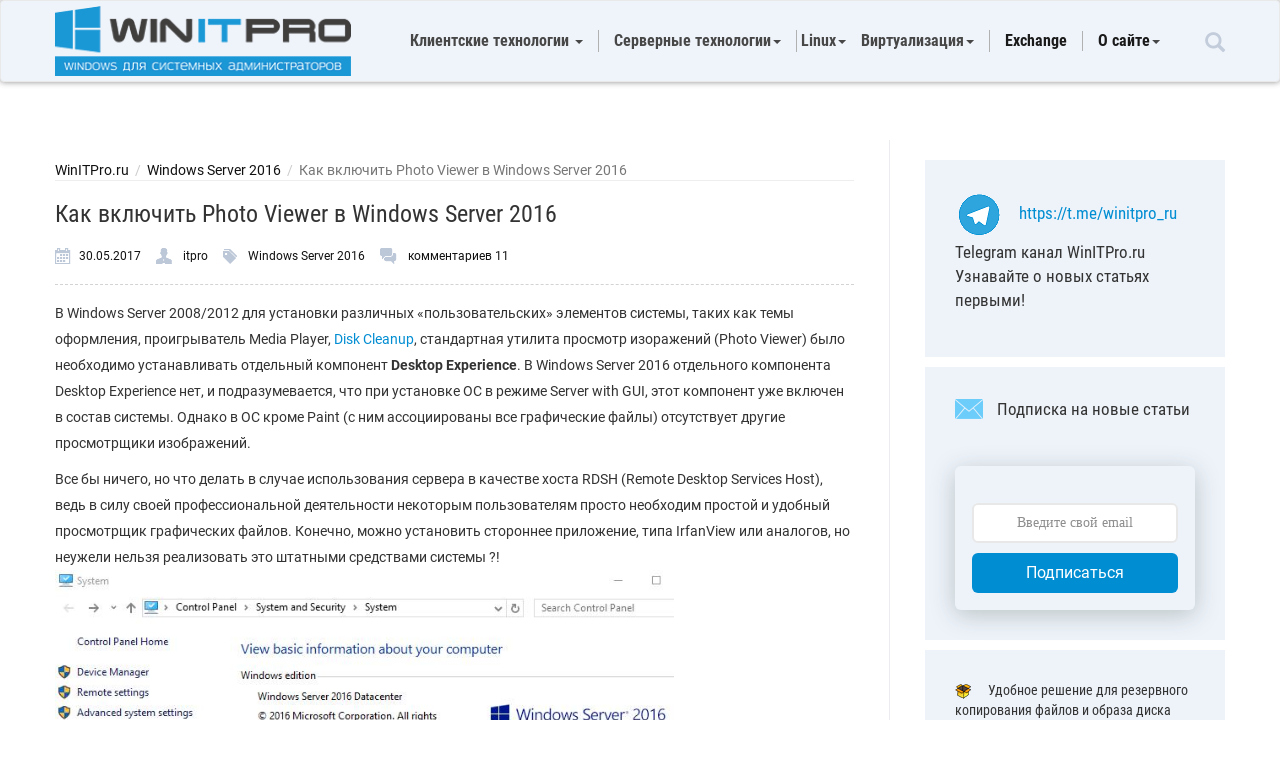

--- FILE ---
content_type: text/html; charset=UTF-8
request_url: https://winitpro.ru/index.php/2017/05/30/enable-windows-photo-viewer-windows-server-2016/
body_size: 12467
content:
<!DOCTYPE html>
<html lang="ru"><head itemscope itemtype="//schema.org/WebSite">
<meta charset="UTF-8">
<link rel="preload" href="https://winitpro.ru/wp-content/cache/fvm/min/1667358672-css1b9b84e1b1e275b753eaaa07c7ffddd990fe9e2f84f6525432651675b2dfd.css" as="style" media="all" /> 
<link rel="preload" href="https://winitpro.ru/wp-content/cache/fvm/min/1667358672-css24c282170bced137ba1e92cfe17f734419fe7f688ef5e4f035db1fb80a708.css" as="style" media="all" /> 
<link rel="preload" href="https://winitpro.ru/wp-content/cache/fvm/min/1667358672-cssa691eb8c59e1e28958644a9e8746ada388965b445e8b9b880c3662fbb38c1.css" as="style" media="all" />
<script data-cfasync="false">function fvmuag(){var e=navigator.userAgent;if(e.match(/x11.*ox\/54|id\s4.*us.*ome\/62|oobo|ight|tmet|eadl|ngdo|PTST/i))return!1;if(e.match(/x11.*me\/86\.0/i)){var r=screen.width;if("number"==typeof r&&1367==r)return!1}return!0}</script>
<meta content="width=device-width,initial-scale=1" name="viewport"><title>Как включить Photo Viewer в Windows Server 2016 | Windows для системных администраторов</title>
<meta name="description" content="Твик реестра, позволяющий включить и использовать стандартную утилиту просмотра фотографий Windows Photo Viewer в Windows Server 2016" />
<link rel="canonical" href="https://winitpro.ru/index.php/2017/05/30/enable-windows-photo-viewer-windows-server-2016/" />
<link rel="alternate" type="application/rss+xml" title="Windows для системных администраторов &raquo; Лента" href="https://winitpro.ru/index.php/feed/" />
<link rel="alternate" type="application/rss+xml" title="Windows для системных администраторов &raquo; Лента комментариев" href="https://winitpro.ru/index.php/comments/feed/" />
<link rel="alternate" type="application/rss+xml" title="Windows для системных администраторов &raquo; Лента комментариев к &laquo;Как включить Photo Viewer в Windows Server 2016&raquo;" href="https://winitpro.ru/index.php/2017/05/30/enable-windows-photo-viewer-windows-server-2016/feed/" />
<link rel="stylesheet" href="https://winitpro.ru/wp-content/cache/fvm/min/1667358672-css1b9b84e1b1e275b753eaaa07c7ffddd990fe9e2f84f6525432651675b2dfd.css" type="text/css" media="all"/>
<link rel="profile" href="//gmpg.org/xfn/11">
<link href="https://winitpro.ru/wp-content/cache/fvm/min/1667358672-css24c282170bced137ba1e92cfe17f734419fe7f688ef5e4f035db1fb80a708.css" rel="stylesheet" media="all">
<link rel="icon" href="//winitpro.ru/favicon.ico?v=3" type="image/x-icon" />
<link rel="shortcut icon" href="//winitpro.ru/favicon.ico?v=3" type="image/x-icon" /> 
<script async src="//pagead2.googlesyndication.com/pagead/js/adsbygoogle.js"></script>
<script async src="https://securepubads.g.doubleclick.net/tag/js/gpt.js"></script>
<script>window.yaContextCb=window.yaContextCb||[]</script>
<script src="https://yandex.ru/ads/system/context.js" async></script>
<link media="all" href="https://winitpro.ru/wp-content/cache/fvm/min/1667358672-cssa691eb8c59e1e28958644a9e8746ada388965b445e8b9b880c3662fbb38c1.css" rel="stylesheet" /> 
<script type='text/javascript' src='https://winitpro.ru/wp-includes/js/jquery/jquery.js?ver=1.12.4'></script>
<script type='text/javascript' src='https://winitpro.ru/wp-content/plugins/comment-form-quicktags/quicktags.php?ver=20150206'></script>
<link rel='prev' title='Как задать, скопировать и восстановить NTFS разрешения с помощью ICACLS?' href='https://winitpro.ru/index.php/2017/05/25/soxranenie-i-vosstanovlenie-ntfs-razreshenij-s-pomoshhyu-icacls/' />
<link rel='next' title='Ошибка 0x8024401c в Windows 10 при поиске обновлений на WSUS' href='https://winitpro.ru/index.php/2017/06/01/oshibka-0x8024401c-v-windows-10-pri-poiske-obnovlenij-na-wsus/' />
</head>
<body itemscope itemtype="//schema.org/WebPage"><nav class="navbar navbar-default"><div class="container"><div class="block-menu"><div class="navbar-header"> <button type="button" class="navbar-toggle collapsed" data-toggle="collapse" data-target="#bs-example-navbar-collapse-1" aria-expanded="false"> <span class="sr-only">Toggle navigation</span> <span class="icon-bar"></span> <span class="icon-bar"></span> <span class="icon-bar"></span> </button><div class="logotype"> <a href="/"> <img src="/wp-content/themes/lite/img/logo.png" alt="logo"> </a></div></div><div class="collapse navbar-collapse" id="bs-example-navbar-collapse-1"><div class="input-group"> <input type="text" class="form-control" placeholder="Поиск по сайту" aria-describedby="basic-addon2"> <span class="input-group-addon" id="basic-addon2"> <img src="/wp-content/themes/lite/img/poisk.png" alt="search"> </span></div><nav itemscope itemtype="//www.schema.org/SiteNavigationElement"><ul class="nav navbar-nav"><li><div class="dropdown"><div class="title"> Клиентские технологии <span class="caret"></span></div><ul class="dropdown-menu"><li itemprop="name"><a itemprop="url" href="/index.php/category/windows-11/">Windows 11</a></li><li itemprop="name"><a itemprop="url" href="/index.php/category/windows-10/">Windows 10</a></li><li itemprop="name"><a itemprop="url" href="/index.php/category/windows-8/">Windows 8</a></li><li itemprop="name"><a itemprop="url" href="/index.php/category/windows-7/">Windows 7</a></li><li itemprop="name"><a itemprop="url" href="/index.php/category/windows-xp/">Windows XP</a></li><li itemprop="name"><a itemprop="url" href="/index.php/category/office/">MS Office</a></li><li itemprop="name"><a itemprop="url" href="/index.php/category/outlook/">Outlook</a></li></ul></div></li><li><div class="dropdown"><div class="title"> Серверные технологии<span class="caret"></span></div><ul class="dropdown-menu"><li itemprop="name"><a itemprop="url" href="/index.php/category/active-directory/">Active Directory</a></li><li itemprop="name"><a itemprop="url" href="/index.php/category/group-policy/">Групповые политики</a></li><li itemprop="name"><a itemprop="url" href="/index.php/category/powershell/">PowerShell</a></li><li itemprop="name"><a itemprop="url" href="/index.php/category/windows-server-2022/">Windows Server 2022</a></li><li itemprop="name"><a itemprop="url" href="/index.php/category/windows-server-2019/">Windows Server 2019</a></li><li itemprop="name"><a itemprop="url" href="/index.php/category/windows-server-2016/">Windows Server 2016</a></li><li itemprop="name"><a itemprop="url" href="/index.php/category/windows-server-2012-r2/">Windows Server 2012 R2</a></li><li itemprop="name"><a itemprop="url" href="/index.php/category/windows-server-8/">Windows Server 2012</a></li><li itemprop="name"><a itemprop="url" href="/index.php/category/windows-server-2008/">Windows Server 2008/R2</a></li><li itemprop="name"><a itemprop="url" href="/index.php/category/windows-server-2003/">Windows Server 2003</a></li></ul></div></li><div class="dropdown"><div class="title"> &nbsp;Linux<span class="caret"></span></div><ul class="dropdown-menu"><li itemprop="name"><a itemprop="url" href="index.php/category/linux/centos/">CentOS</a></li><li itemprop="name"><a itemprop="url" href="/index.php/category/linux/ubuntu/">Ubuntu</a></li><li itemprop="name"><a itemprop="url" href="/index.php/category/linux/debian/">Debian</a></li></ul></div><li><div class="dropdown"><div class="title"> Виртуализация<span class="caret"></span></div><ul class="dropdown-menu"><li itemprop="name"><a itemprop="url" href="/index.php/category/vmware/">VMWare</a></li><li itemprop="name"><a itemprop="url" href="/index.php/category/hyper-v/">Hyper-V</a></li><li itemprop="name"><a itemprop="url" href="/index.php/category/KVM/">KVM</a></li></ul></div></li><li itemprop="name"><a itemprop="url" href="/index.php/category/exchange/">Exchange</a></li><li><div class="dropdown"><div class="title"><a itemprop="url" href="/index.php/o-bloge/">О сайте</a><span class="caret"></span></div><ul class="dropdown-menu"><li itemprop="name"><a itemprop="url" href="/index.php/donate/">Поддержать сайт</a></li><li itemprop="name"><a itemprop="url" href="/index.php/stat-avtorom/">Для авторов</a></li></ul></div></li></ul></nav></div><form role="search" method="get" class="search-block" action="https://winitpro.ru/index.php/search/"> <input type="search" class="search-field" placeholder="Поиск по сайту" value="" name="q" title="Найти:" /><span class="glyphicon glyphicon-search" aria-hidden="true"></span></form></div></div></nav><div class="container content"><div class="wrap-article"><div class="wrap-article__inn"><div style="margin-bottom: 20px;" ><div id="yandex_rtb_R-A-78675-14"></div> 
<script>window.yaContextCb.push(() => {
Ya.Context.AdvManager.render({
"blockId": "R-A-78675-14",
"renderTo": "yandex_rtb_R-A-78675-14"
})
})</script>
</div><div class="breadcrumb" xmlns:v="//rdf.data-vocabulary.org/#"> <span typeof="v:Breadcrumb"><a rel="v:url" property="v:title" href="/">WinITPro.ru</a></span>&nbsp;&nbsp;/&nbsp;&nbsp;<span typeof="v:Breadcrumb"><a href="https://winitpro.ru/index.php/category/windows-server-2016/" rel="v:url" property="v:title">Windows Server 2016</a></span>&nbsp;&nbsp;/&nbsp;&nbsp;<span><span property='v:title' class='br_active'>Как включить Photo Viewer в Windows Server 2016</span></span></div><hr class="short"><div class="news"><article itemscope itemtype="//schema.org/BlogPosting"><h1 itemprop="headline">Как включить Photo Viewer в Windows Server 2016</h1><div class="article-info-user"><div class="block-user"> <img src="/wp-content/themes/lite/img/sloi_13.png" alt="date"><span itemprop="datePublished" content="2017-05-30">30.05.2017</span></div><div class="block-user"> <img src="/wp-content/themes/lite/img/sloi_64.png" alt="user" itemprop="author" content="itpro"> <a href="https://winitpro.ru/index.php/author/itpro/" title="Записи itpro" rel="author">itpro</a></div><div class="block-user"> <img src="/wp-content/themes/lite/img/sloi_11.png" alt="directory"> <span itemprop="articleSection"><a href="https://winitpro.ru/index.php/category/windows-server-2016/" rel="category tag">Windows Server 2016</a></span></div><div class="block-user"> <img src="/wp-content/themes/lite/img/sloi_14.png" alt="comments"> <a href="https://winitpro.ru/index.php/2017/05/30/enable-windows-photo-viewer-windows-server-2016/#comments">комментариев 11</a>
<meta itemprop="dateModified" content="2017-05-30"> <span itemprop="interactionStatistic" itemscope itemtype="//schema.org/InteractionCounter">
<meta itemprop="interactionType" content="//schema.org/CommentAction" />
<meta itemprop="userInteractionCount" content="11" /> </span></div></div><div itemprop="articleBody"><p>В Windows Server 2008/2012 для установки различных «пользовательских» элементов системы, таких как темы оформления, проигрыватель Media Player, <a href="https://winitpro.ru/index.php/2016/11/25/zapusk-cleanmgr-bez-desktop-experience/">Disk Cleanup</a>, стандартная утилита просмотр изоражений (Photo Viewer) было необходимо устанавливать отдельный компонент <strong>Desktop </strong><strong>Experience</strong>. В Windows Server 2016 отдельного компонента Desktop Experience нет, и подразумевается, что при установке ОС в режиме Server with GUI, этот компонент уже включен в состав системы. Однако в ОС кроме Paint (с ним ассоциированы все графические файлы) отсутствует другие просмотрщики изображений.</p><p><span id="more-6778"></span></p><p>Все бы ничего, но что делать в случае использования сервера в качестве хоста RDSH (Remote Desktop Services Host), ведь в силу своей профессиональной деятельности некоторым пользователям просто необходим простой и удобный просмотрщик графических файлов. Конечно, можно установить стороннее приложение, типа IrfanView или аналогов, но неужели нельзя реализовать это штатными средствами системы ?!<br /><a href="https://winitpro.ru/wp-content/uploads/2017/05/windows-server-2016-paint-default.jpg"><img class="aligncenter wp-image-6781" src="https://winitpro.ru/wp-content/uploads/2017/05/windows-server-2016-paint-default.jpg" alt="В windows server 2016 с графическими файлами ассоциирован только paint" width="619" height="476" srcset="https://winitpro.ru/wp-content/uploads/2017/05/windows-server-2016-paint-default.jpg 733w, https://winitpro.ru/wp-content/uploads/2017/05/windows-server-2016-paint-default-300x231.jpg 300w" sizes="(max-width: 619px) 100vw, 619px" /></a></p><p>На самом деле в Windows Server 2016, как и в Windows 10 имеются необходимые библиотеки <a href="https://winitpro.ru/index.php/2015/08/12/kak-vosstanovit-sredstvo-prosmotra-fotografij-v-windows-10/">Windows Photo Viewer</a>, но отсутствуют нужные файловые ассоциации. Чтобы исправить это недочет, можно воспользоваться небольшими reg файлами, которые ассоциируют jpeg и png файлы с библиотекой Windows Photo Viewer,</p><div id="yandex_rtb_R-A-78675-11"></div> 
<script>window.yaContextCb.push(()=>{
Ya.Context.AdvManager.render({
renderTo: "yandex_rtb_R-A-78675-11",
blockId: "R-A-78675-11"
})
})</script>
<p>Скачать ZIP архив с reg файлами для ассоциации четырех типов расширений (*.jpg,*.jpeg,*.jpe и *.png) можно по ссылке: <a href="https://winitpro.ru/wp-content/uploads/tools/PhotoViewer2016.zip">PhotoViewer2016.zip</a></p><p>После этого достаточно распаковать архив, дважды щелкнуть по каждому файлу и импортировать содержимое reg файлов в реестр системы.</p><p><a href="https://winitpro.ru/wp-content/uploads/2017/05/import-reg-file.jpg"><img class="aligncenter wp-image-6779" src="https://winitpro.ru/wp-content/uploads/2017/05/import-reg-file.jpg" alt="импорт reg файлов" width="538" height="359" srcset="https://winitpro.ru/wp-content/uploads/2017/05/import-reg-file.jpg 605w, https://winitpro.ru/wp-content/uploads/2017/05/import-reg-file-300x200.jpg 300w" sizes="(max-width: 538px) 100vw, 538px" /></a>Сразу после этого (не нужно перезагружать сервер), при попытке открыть графический файл в сессии Windows Server 2016 будет автоматически открываться знакомое окно стандартного Windows Photo Viewer.</p><p><a href="https://winitpro.ru/wp-content/uploads/2017/05/windows-photo-viewer-windows-server-2016.jpg"><img class="aligncenter wp-image-6780" src="https://winitpro.ru/wp-content/uploads/2017/05/windows-photo-viewer-windows-server-2016.jpg" alt="windows photo viewer в windows server 2016" width="648" height="585" srcset="https://winitpro.ru/wp-content/uploads/2017/05/windows-photo-viewer-windows-server-2016.jpg 817w, https://winitpro.ru/wp-content/uploads/2017/05/windows-photo-viewer-windows-server-2016-300x271.jpg 300w, https://winitpro.ru/wp-content/uploads/2017/05/windows-photo-viewer-windows-server-2016-768x694.jpg 768w" sizes="(max-width: 648px) 100vw, 648px" /></a></p><div id="info_box"><strong>Примечание</strong>. На основе данных файлов можно настроить ассоциации Photo Viewer и для других расширений файлов с графикой (tif, bmp и т.д.). Достаточно открыть любой из reg файлов в текстовом редакторе, заменить к примеру jpeg на bmp и импортирвать новый reg файл в реестр.</div><div id="yandex_rtb_R-A-78675-12"></div> 
<script>window.yaContextCb.push(()=>{
Ya.Context.AdvManager.render({
renderTo: "yandex_rtb_R-A-78675-12",
blockId: "R-A-78675-12"
})
})</script>
<div id="yandex_rtb_R-A-78675-11"></div> 
<script>window.yaContextCb.push(()=>{
Ya.Context.AdvManager.render({
renderTo: "yandex_rtb_R-A-78675-11",
blockId: "R-A-78675-11"
})
})</script>
<div style="height:50px"></div><div style="text-align:center;"><div id="yandex_rtb_R-A-78675-3"></div> 
<script type="text/javascript">(function(w, d, n, s, t) {
w[n] = w[n] || [];
w[n].push(function() {
Ya.Context.AdvManager.render({
blockId: "R-A-78675-3",
renderTo: "yandex_rtb_R-A-78675-3",
async: true
});
});
t = d.getElementsByTagName("script")[0];
s = d.createElement("script");
s.type = "text/javascript";
s.src = "//an.yandex.ru/system/context.js";
s.async = true;
t.parentNode.insertBefore(s, t);
})(this, this.document, "yandexContextAsyncCallbacks");</script>
</div></div></article></div><hr><div class="arrow-article"> <span> <img src="/wp-content/themes/lite/img/arrow-left.PNG" alt="Предыдущая статья"/><a href="https://winitpro.ru/index.php/2017/05/25/soxranenie-i-vosstanovlenie-ntfs-razreshenij-s-pomoshhyu-icacls/" rel="prev">Предыдущая статья</a></span> <span> <a href="https://winitpro.ru/index.php/2017/06/01/oshibka-0x8024401c-v-windows-10-pri-poiske-obnovlenij-na-wsus/" rel="next">Следующая статья </a><img src="/wp-content/themes/lite/img/arrow-rigth.PNG" alt="Следующая статья"/></span></div><div class="sidebar-head"> <span>Читайте далее в разделе <a href="https://winitpro.ru/index.php/category/windows-server-2016/" rel="category tag">Windows Server 2016</a></span></div><div class="block-item-link"><div class="item-link"><div class="page"> <img src="/wp-content/themes/lite/img/page.png" alt="page"></div> <a href="https://winitpro.ru/index.php/2017/05/25/soxranenie-i-vosstanovlenie-ntfs-razreshenij-s-pomoshhyu-icacls/" title="Как задать, скопировать и восстановить NTFS разрешения с помощью ICACLS? - Для управления NTFS разрешениями в Windows можно использовать встроенную утилиту iCACLS. Утилита...">Как задать, скопировать и восстановить NTFS разрешения с помощью ICACLS?</a></div><div class="item-link"><div class="page"> <img src="/wp-content/themes/lite/img/page.png" alt="page"></div> <a href="https://winitpro.ru/index.php/2017/05/23/neskolko-veb-sajtov-iis-na-odnom-portu-i-ip/" title="IIS: запуск нескольких веб-сайтов на одном порту и IP адресе - При установке веб-сервера IIS (Internet Information Services) в Windows, создается пустой веб-сайт “Default Web Site”,...">IIS: запуск нескольких веб-сайтов на одном порту и IP адресе</a></div><div class="item-link"><div class="page"> <img src="/wp-content/themes/lite/img/page.png" alt="page"></div> <a href="https://winitpro.ru/index.php/2017/05/12/shifrovanie-virtualnyx-mashin-s-bitlocker-v-windows-server-2016/" title="Шифрование виртуальных машин с BitLocker в Windows Server 2016 - Одним из новшеств версии Hyper-V, представленной в Windows Server 2016, является поддержка шифрования...">Шифрование виртуальных машин с BitLocker в Windows Server 2016</a></div></div><div class="block-item-news"><div class="item"><div class="item-news"> <img width="58" height="56" src="https://winitpro.ru/wp-content/uploads/2018/09/logi-rdp-podklyuchenij-k-rds-serveru-s-ip-adresami-i-58x56.png" class="attachment-schema-lite-related size-schema-lite-related wp-post-image" alt="логи RDP подключений к RDS серверу с IP адресами и учетными записями" srcset="https://winitpro.ru/wp-content/uploads/2018/09/logi-rdp-podklyuchenij-k-rds-serveru-s-ip-adresami-i-58x56.png 58w, https://winitpro.ru/wp-content/uploads/2018/09/logi-rdp-podklyuchenij-k-rds-serveru-s-ip-adresami-i-270x260.png 270w" sizes="(max-width: 58px) 100vw, 58px" /> <a href="https://winitpro.ru/index.php/2018/09/25/analizing-rdp-logs-windows-terminal-rds/" title="Просмотр и анализ логов RDP подключений в Windows"> Просмотр и анализ логов RDP подключений в Windows</a></div><div class="item-news"> <img width="58" height="56" src="https://winitpro.ru/wp-content/uploads/2017/04/This-edition-cannot-be-upgraded-58x56.jpg" class="attachment-schema-lite-related size-schema-lite-related wp-post-image" alt="This edition cannot be upgraded" srcset="https://winitpro.ru/wp-content/uploads/2017/04/This-edition-cannot-be-upgraded-58x56.jpg 58w, https://winitpro.ru/wp-content/uploads/2017/04/This-edition-cannot-be-upgraded-270x260.jpg 270w" sizes="(max-width: 58px) 100vw, 58px" /> <a href="https://winitpro.ru/index.php/2017/04/10/upgrade-evaluation-windows-server-2016-edition/" title="Конвертирование ознакомительной (Evaluation) редакции Windows Server в полную"> Конвертирование ознакомительной (Evaluation) редакции Windows Server в полную</a></div></div><div class="item"><div class="item-news"> <img width="58" height="56" src="https://winitpro.ru/wp-content/uploads/2017/11/windows-server-2016-rol-remote-desktop-services-58x56.png" class="attachment-schema-lite-related size-schema-lite-related wp-post-image" alt="windows server 2016 роль Remote Desktop Services" srcset="https://winitpro.ru/wp-content/uploads/2017/11/windows-server-2016-rol-remote-desktop-services-58x56.png 58w, https://winitpro.ru/wp-content/uploads/2017/11/windows-server-2016-rol-remote-desktop-services-270x260.png 270w" sizes="(max-width: 58px) 100vw, 58px" /> <a href="https://winitpro.ru/index.php/2017/11/21/ustanovka-i-aktivaciya-rds-license-na-windows-server-2016/" title="Установка и активация сервера лицензирования RDS на Windows Server">Установка и активация сервера лицензирования RDS на Windows Server</a></div><div class="item-news"> <img width="58" height="56" src="https://winitpro.ru/wp-content/uploads/2018/05/windows-10-rdp-oshibka-podklyucheniya-credssp-encrypti-58x56.png" class="attachment-schema-lite-related size-schema-lite-related wp-post-image" alt="windows 10 rdp ошибка подключения CredSSP encryption oracle remediation" /> <a href="https://winitpro.ru/index.php/2018/05/11/rdp-auth-oshibka-credssp-encryption-oracle-remediation/" title="Исправить ошибку CredSSP шифрования Oracle при RDP подключении">Исправить ошибку CredSSP шифрования Oracle при RDP подключении</a></div></div></div><hr><div id="yandex_rtb_R-A-78675-9"></div> 
<script>window.yaContextCb.push(()=>{
Ya.Context.AdvManager.render({
renderTo: 'yandex_rtb_R-A-78675-9',
blockId: 'R-A-78675-9'
})
})</script>
<hr><div class="text-comment"> <span class="com_count">Комментариев: 11</span> <span> <a href="#submit">Оставить комментарий</a> </span></div><div id="comments"><div class="navigation"><div class="alignleft"></div><div class="alignright"></div></div><ol class="commentlist"><li class="comment even thread-even depth-1" id="li-comment-81852"><div id="comment-81852" style="position:relative;" itemscope itemtype="//schema.org/UserComments"><figure> <img alt='' src='//winitpro.ru/wp-content/uploads/fv-gravatar-cache/mystery56.png' srcset='//winitpro.ru/wp-content/uploads/fv-gravatar-cache/mystery112.png 2x' class='avatar avatar-56 photo' height='56' width='56' /><div class="user-info"><div class="block-user"> <strong>Володимир</strong> <span class="user-date">08.01.2019</span> <span><p>Помогло на Windows Server 2016 Standart , спасибо аватору</p> </span> <span class="reply"> <span class='comment-reply-link' onclick='return addComment.moveForm( "comment-81852", "81852", "respond", "6778" )' aria-label='Комментарий к записи Володимир'>Ответить</span> </span></div></div></figure></div></li><li class="comment odd alt thread-odd thread-alt depth-1" id="li-comment-81922"><div id="comment-81922" style="position:relative;" itemscope itemtype="//schema.org/UserComments"><figure> <img alt='' src='//winitpro.ru/wp-content/uploads/fv-gravatar-cache/mystery56.png' srcset='//winitpro.ru/wp-content/uploads/fv-gravatar-cache/mystery112.png 2x' class='avatar avatar-56 photo' height='56' width='56' /><div class="user-info"><div class="block-user"> <strong>mihonukr</strong> <span class="user-date">18.01.2019</span> <span><p>Благодарю Windows Server 2016 Standart. полёт нормальный</p> </span> <span class="reply"> <span class='comment-reply-link' onclick='return addComment.moveForm( "comment-81922", "81922", "respond", "6778" )' aria-label='Комментарий к записи mihonukr'>Ответить</span> </span></div></div></figure></div></li><li class="comment even thread-even depth-1" id="li-comment-82629"><div id="comment-82629" style="position:relative;" itemscope itemtype="//schema.org/UserComments"><figure> <img alt='' src='//winitpro.ru/wp-content/uploads/fv-gravatar-cache/mystery56.png' srcset='//winitpro.ru/wp-content/uploads/fv-gravatar-cache/mystery112.png 2x' class='avatar avatar-56 photo' height='56' width='56' /><div class="user-info"><div class="block-user"> <strong>Димон</strong> <span class="user-date">17.04.2019</span> <span><p>Спасибо большое,респект!!С меня пиво!))</p> </span> <span class="reply"> <span class='comment-reply-link' onclick='return addComment.moveForm( "comment-82629", "82629", "respond", "6778" )' aria-label='Комментарий к записи Димон'>Ответить</span> </span></div></div></figure></div></li><li class="comment odd alt thread-odd thread-alt depth-1" id="li-comment-84476"><div id="comment-84476" style="position:relative;" itemscope itemtype="//schema.org/UserComments"><figure> <img alt='' src='//winitpro.ru/wp-content/uploads/fv-gravatar-cache/mystery56.png' srcset='//winitpro.ru/wp-content/uploads/fv-gravatar-cache/mystery112.png 2x' class='avatar avatar-56 photo' height='56' width='56' /><div class="user-info"><div class="block-user"> <strong>Расул</strong> <span class="user-date">10.01.2020</span> <span><p>Спасибо! Server 2019 помогло!</p> </span> <span class="reply"> <span class='comment-reply-link' onclick='return addComment.moveForm( "comment-84476", "84476", "respond", "6778" )' aria-label='Комментарий к записи Расул'>Ответить</span> </span></div></div></figure></div></li><li class="comment even thread-even depth-1" id="li-comment-87293"><div id="comment-87293" style="position:relative;" itemscope itemtype="//schema.org/UserComments"><figure> <img alt='' src='//winitpro.ru/wp-content/uploads/fv-gravatar-cache/mystery56.png' srcset='//winitpro.ru/wp-content/uploads/fv-gravatar-cache/mystery112.png 2x' class='avatar avatar-56 photo' height='56' width='56' /><div class="user-info"><div class="block-user"> <strong>Mahin</strong> <span class="user-date">28.01.2021</span> <span><p>А как включить Photos из десктопной версии при том что в Server 2019 нет Store?</p> </span> <span class="reply"> <span class='comment-reply-link' onclick='return addComment.moveForm( "comment-87293", "87293", "respond", "6778" )' aria-label='Комментарий к записи Mahin'>Ответить</span> </span></div></div></figure></div></li><li class="comment odd alt thread-odd thread-alt depth-1" id="li-comment-87631"><div id="comment-87631" style="position:relative;" itemscope itemtype="//schema.org/UserComments"><figure> <img alt='' src='//winitpro.ru/wp-content/uploads/fv-gravatar-cache/mystery56.png' srcset='//winitpro.ru/wp-content/uploads/fv-gravatar-cache/mystery112.png 2x' class='avatar avatar-56 photo' height='56' width='56' /><div class="user-info"><div class="block-user"> <strong>Алекс</strong> <span class="user-date">10.03.2021</span> <span><p>Сервер 2019 standart всё работает. Спасибо</p> </span> <span class="reply"> <span class='comment-reply-link' onclick='return addComment.moveForm( "comment-87631", "87631", "respond", "6778" )' aria-label='Комментарий к записи Алекс'>Ответить</span> </span></div></div></figure></div></li><li class="comment even thread-even depth-1" id="li-comment-88228"><div id="comment-88228" style="position:relative;" itemscope itemtype="//schema.org/UserComments"><figure> <img alt='' src='//winitpro.ru/wp-content/uploads/fv-gravatar-cache/mystery56.png' srcset='//winitpro.ru/wp-content/uploads/fv-gravatar-cache/mystery112.png 2x' class='avatar avatar-56 photo' height='56' width='56' /><div class="user-info"><div class="block-user"> <strong>Sergey</strong> <span class="user-date">23.05.2021</span> <span><p>все равно не открывает</p> </span> <span class="reply"> <span class='comment-reply-link' onclick='return addComment.moveForm( "comment-88228", "88228", "respond", "6778" )' aria-label='Комментарий к записи Sergey'>Ответить</span> </span></div></div></figure></div></li><li class="comment odd alt thread-odd thread-alt depth-1" id="li-comment-93290"><div id="comment-93290" style="position:relative;" itemscope itemtype="//schema.org/UserComments"><figure> <img alt='' src='//winitpro.ru/wp-content/uploads/fv-gravatar-cache/mystery56.png' srcset='//winitpro.ru/wp-content/uploads/fv-gravatar-cache/mystery112.png 2x' class='avatar avatar-56 photo' height='56' width='56' /><div class="user-info"><div class="block-user"> <strong>Вася</strong> <span class="user-date">17.02.2023</span> <span><p>Сервер 2022 работает</p> </span> <span class="reply"> <span class='comment-reply-link' onclick='return addComment.moveForm( "comment-93290", "93290", "respond", "6778" )' aria-label='Комментарий к записи Вася'>Ответить</span> </span></div></div></figure></div></li><li class="comment even thread-even depth-1" id="li-comment-95636"><div id="comment-95636" style="position:relative;" itemscope itemtype="//schema.org/UserComments"><figure> <img alt='' src='//winitpro.ru/wp-content/uploads/fv-gravatar-cache/mystery56.png' srcset='//winitpro.ru/wp-content/uploads/fv-gravatar-cache/mystery112.png 2x' class='avatar avatar-56 photo' height='56' width='56' /><div class="user-info"><div class="block-user"> <strong>Mammoth</strong> <span class="user-date">18.10.2023</span> <span><p>Дай, Вам, боженька здоровья. WS2016 всё ок)</p> </span> <span class="reply"> <span class='comment-reply-link' onclick='return addComment.moveForm( "comment-95636", "95636", "respond", "6778" )' aria-label='Комментарий к записи Mammoth'>Ответить</span> </span></div></div></figure></div></li><li class="comment odd alt thread-odd thread-alt depth-1" id="li-comment-97539"><div id="comment-97539" style="position:relative;" itemscope itemtype="//schema.org/UserComments"><figure> <img alt='' src='//winitpro.ru/wp-content/uploads/fv-gravatar-cache/mystery56.png' srcset='//winitpro.ru/wp-content/uploads/fv-gravatar-cache/mystery112.png 2x' class='avatar avatar-56 photo' height='56' width='56' /><div class="user-info"><div class="block-user"> <strong>Alexey</strong> <span class="user-date">11.07.2024</span> <span><p>windows server 2025 &#8212; работает</p> </span> <span class="reply"> <span class='comment-reply-link' onclick='return addComment.moveForm( "comment-97539", "97539", "respond", "6778" )' aria-label='Комментарий к записи Alexey'>Ответить</span> </span></div></div></figure></div></li><li class="comment even thread-even depth-1" id="li-comment-98643"><div id="comment-98643" style="position:relative;" itemscope itemtype="//schema.org/UserComments"><figure> <img alt='' src='//winitpro.ru/wp-content/uploads/fv-gravatar-cache/mystery56.png' srcset='//winitpro.ru/wp-content/uploads/fv-gravatar-cache/mystery112.png 2x' class='avatar avatar-56 photo' height='56' width='56' /><div class="user-info"><div class="block-user"> <strong>Фунтик</strong> <span class="user-date">03.12.2024</span> <span><p>Чертовски полезная статья</p> </span> <span class="reply"> <span class='comment-reply-link' onclick='return addComment.moveForm( "comment-98643", "98643", "respond", "6778" )' aria-label='Комментарий к записи Фунтик'>Ответить</span> </span></div></div></figure></div></li></ol><div class="navigation bottomnav"><div class="alignleft"></div><div class="alignright"></div></div></div><div id="yandex_rtb_R-A-78675-10"></div> 
<script>window.yaContextCb.push(()=>{
Ya.Context.AdvManager.render({
renderTo: 'yandex_rtb_R-A-78675-10',
blockId: 'R-A-78675-10'
})
})</script>
<hr><div class="block-form"><div id="respond" class="comment-respond"><div id="reply-title" class="comment-reply-title"><span class="com_count">Оставить комментарий</span> <small><a rel="nofollow" id="cancel-comment-reply-link" href="/index.php/2017/05/30/enable-windows-photo-viewer-windows-server-2016/#respond" style="display:none;">Отменить ответ</a></small></div><form action="https://winitpro.ru/wp-comments-post.php" method="post" id="commentform" class="comment-form" novalidate><p class="comment-notes"><span id="email-notes">Ваш e-mail не будет опубликован.</span> Обязательные поля помечены <span class="required">*</span></p><p class="comment-form-comment">
<script type="text/javascript">var edInserted; if (!edInserted) {edToolbar(); edInserted = true;}</script>
<textarea class="form-control" placeholder="Комментарий" id="comment" name="comment" cols="50" rows="8" aria-required="true"></textarea> 
<script type="text/javascript">var edCanvas = document.getElementById('comment');</script>
</p><p style="clear: both;" class="subscribe-to-comments"> <input type="checkbox" name="subscribe" id="subscribe" value="subscribe" style="width: auto;" /> <label for="subscribe">Уведомлять меня по почте о новых комментариях</label></p><div class="form-group"><input class="form-control" id="author" name="author" type="text" placeholder="Имя *" value="" size="20" /></div><div class="form-group"><input class="form-control" id="email" name="email" type="text" placeholder="E-mail *" value="" size="20" /></div><div class="form-group"><input class="form-control" id="url" name="url" type="text" placeholder="Сайт" value="" size="20" /></div><p class="form-submit"><input name="submit" type="submit" id="submit" class="btn btn-primary" value="Отправить" /> <input type='hidden' name='comment_post_ID' value='6778' id='comment_post_ID' /> <input type='hidden' name='comment_parent' id='comment_parent' value='0' /></p><p class="antispam-group antispam-group-q" style="clear: both;"> <label>Current ye@r <span class="required">*</span></label> <input type="hidden" name="antspm-a" class="antispam-control antispam-control-a" value="2026" /> <input type="text" name="antspm-q" class="antispam-control antispam-control-q" value="4.4" autocomplete="off" /></p><p class="antispam-group antispam-group-e" style="display: none;"> <label>Leave this field empty</label> <input type="text" name="antspm-e-email-url-website" class="antispam-control antispam-control-e" value="" autocomplete="off" /></p> 
<script type='text/javascript'>function dcaptcha_change(){
document.getElementById('dcaptcha_sess').value = 212;
}</script>
<div id="dcaptcha"> <input type="checkbox" id="dcaptcha_captcha1" onclick="dcaptcha_change();" value="Я не робот."/> <span style="font-weight:bold;">Я не робот</span>( Обязательно отметьте)<br/> <sup></sup></div> <input type="hidden" name="dcaptcha_sess" id="dcaptcha_sess" value="434533"/> 
<script type='text/javascript'>var commentField = document.getElementById("url");
var submitp = commentField.parentNode;
var answerDiv = document.getElementById("dcaptcha");	    
submitp.appendChild(answerDiv, commentField);</script>
</form></div></div></div></div><div class="line"></div><aside itemscope itemtype="//schema.org/WPSideBar"><div style="padding-bottom:20px;"><div id="yandex_rtb_R-A-78675-7"></div> 
<script>window.yaContextCb.push(()=>{
Ya.Context.AdvManager.render({
renderTo: 'yandex_rtb_R-A-78675-7',
blockId: 'R-A-78675-7'
})
})</script>
</div><div class="block-search"><div class="subscription"> <span><img src="/wp-content/themes/lite/img/tg.png" alt="telegram" style="max-width:50px"><a href="https://t.me/winitpro_ru">https://t.me/winitpro_ru</a> <br> Telegram канал WinITPro.ru Узнавайте о новых статьях первыми! </span></div></div><div class="block-search"><div class="subscription"> <img src="/wp-content/themes/lite/img/email.png" alt="email"> <span>Подписка на новые статьи</span></div><div class="followit--follow-form-container" attr-a attr-b attr-c attr-d attr-e attr-f><form data-v-1bbcb9ec="" action="https://api.follow.it/subscription-form/[base64]/8" method="post"><div data-v-1bbcb9ec="" class="form-preview" style="background-color: rgb(238, 243, 250); position: static;"><div data-v-1bbcb9ec="" class="preview-heading"><h5 data-v-1bbcb9ec="" style="text-transform: none !important; font-family: inherit; font-weight: bold; color: rgb(42, 111, 251); font-size: 16px; text-align: center;"></h5></div><div data-v-1bbcb9ec="" class="preview-input-field"><input data-v-1bbcb9ec="" type="email" name="email" required="required" placeholder="Введите свой email" spellcheck="false" style="text-transform: none !important; font-family: inherit; font-weight: normal; color: rgb(0, 0, 0); font-size: 14px; text-align: center; background-color: rgb(255, 255, 255);"></div><div data-v-1bbcb9ec="" class="preview-submit-button"><button data-v-1bbcb9ec="" type="submit" style="text-transform: none !important; font-family: inherit; font-weight: 400; color: rgb(255, 255, 255); font-size: 16px; text-align: center; background-color: rgb(0, 141, 210);"> Подписаться </button></div></div></form></div></div><div class="block-search"><div class="subscription"> <span style="font-size:14px;"><img src="/wp-content/themes/lite/img/action-backup.ico" alt="action-backup" style="max-width:32px"> Удобное решение для резервного копирования файлов и образа диска для Windows: <a href="http://soft-action.ru/">http://soft-action.ru/</a> </span></div></div><div class="sidebar-item"><div class="sidebar-head"> <img src="/wp-content/themes/lite/img/20.png" alt="head"> <span>Рубрики сайта</span></div><ul><li><a href="/index.php/category/windows-server-2022/">Windows Server 2022</a></li><li><a href="/index.php/category/windows-11/">Windows 11 </a></li><li><a href="/index.php/category/windows-server-2019/">Windows Server 2019</a></li><li><a href="/index.php/category/windows-10/">Windows 10 </a></li><li><a href="/index.php/category/active-directory/">Active Directory</a></li><li><a href="/index.php/category/powershell/">PowerShell</a></li><li><a href="/index.php/category/exchange/">Exchange</a></li><li><a href="/index.php/category/microsoft-365/">Microsoft 365</a></li><li><a href="/index.php/category/vmware/">VMWare</a></li><li class="hidden-text"><ul><li><a href="/index.php/category/group-policy/">Групповые политики (GPO)</a></li><li><a href="/index.php/category/windows-8/">Windows 8</a></li><li><a href="/index.php/category/windows-7/">Windows 7</a></li><li><a href="/index.php/category/windows-server-2016/">Windows Server 2016</a></li><li><a href="/index.php/category/windows-server-8/">Windows Server 2012</a></li><li><a href="/index.php/category/windows-server-2008/">Windows Server 2008/R2</a></li><li><a href="/index.php/category/linux/">Linux</a></li><li><a href="/index.php/category/azure/">Azure</a></li><li><a href="/index.php/category/smssccm/">SCCM</a></li><li><a href="/index.php/category/exchange/">MS Exchange</a></li><li><a href="/index.php/category/sql-server/">MS SQL Server</a></li><li><a href="/index.php/category/outlook/">Outlook</a></li><li><a href="/index.php/category/office/">Microsoft Office</a></li><li><a href="/index.php/category/teams/">Microsoft Teams</a></li></ul></li><li class="show-all"> <span> <a href="#">Все разделы <span class="caret"></span></a> </span></li></ul></div><div style="padding-bottom:20px;"><div id="yandex_rtb_R-A-78675-8"></div> 
<script>window.yaContextCb.push(()=>{
Ya.Context.AdvManager.render({
renderTo: 'yandex_rtb_R-A-78675-8',
blockId: 'R-A-78675-8'
})
})</script>
</div><div class="sidebar-item"><div class="sidebar-head"> <img src="/wp-content/themes/lite/img/20.png" alt="head"> <span>Последние статьи</span></div><div class="block-article" > <span class="date">12/01/26 </span> <a href="https://winitpro.ru/index.php/2026/01/12/powershell-zakrepit-otkrepit-yarlyk-v-taskbare-windows/" title="Закрепить/открепить ярлык в панели задач Windows 11 с помощью PowerShell">Закрепить/открепить ярлык в панели задач Windows 11 с помощью PowerShell</a></div><div class="block-article" > <span class="date">25/12/25 </span> <a href="https://winitpro.ru/index.php/2025/12/25/upravlenie-per-user-sluzhbami-windows/" title="Управление пользовательскими (Per-User) службами в Windows">Управление пользовательскими (Per-User) службами в Windows</a></div><div class="block-article" > <span class="date">15/12/25 </span> <a href="https://winitpro.ru/index.php/2025/12/15/monitoring-windows-agent-zabbix/" title="Мониторинг серверов Windows с помощью агента Zabbix">Мониторинг серверов Windows с помощью агента Zabbix</a></div><div class="block-article" > <span class="date">09/12/25 </span> <a href="https://winitpro.ru/index.php/2025/12/09/zashhita-windows-ipban-ddos/" title="Защита Windows от DDoS и брутфорс атак с помощью IPBan">Защита Windows от DDoS и брутфорс атак с помощью IPBan</a></div><div class="block-article" > <span class="date">18/11/25 </span> <a href="https://winitpro.ru/index.php/2025/11/18/nastrojka-kdc-kerberos-proxy-windows/" title="Настройка KDC (Kerberos) Proxy для удаленного доступа">Настройка KDC (Kerberos) Proxy для удаленного доступа</a></div><div class="block-article" > <span class="date">18/11/25 </span> <a href="https://winitpro.ru/index.php/2025/11/18/mesto-hraneniya-sertifikatov-v-windows/" title="Где хранятся сертификаты в Windows?">Где хранятся сертификаты в Windows?</a></div><div class="block-article" > <span class="date">17/11/25 </span> <a href="https://winitpro.ru/index.php/2025/11/17/naznachit-ikonku-diska-windows/" title="Назначить иконку (значок) сетевому и локальному диску в Windows">Назначить иконку (значок) сетевому и локальному диску в Windows</a></div><div class="block-article" > <span class="date">01/11/25 </span> <a href="https://winitpro.ru/index.php/2025/11/01/pereklyuchenie-wi-fi-autoswitch-windows/" title="Автоматические переключение на лучшую Wi-Fi точку доступа (сеть) в Windows">Автоматические переключение на лучшую Wi-Fi точку доступа (сеть) в Windows</a></div><div class="block-article" > <span class="date">20/10/25 </span> <a href="https://winitpro.ru/index.php/2025/10/20/winget-dsc-configure/" title="Автоматическая установка приложений и настройка Windows через Winget Configure">Автоматическая установка приложений и настройка Windows через Winget Configure</a></div><div class="block-article" > <span class="date">15/10/25 </span> <a href="https://winitpro.ru/index.php/2025/10/15/nastroyka-dfs-distributed-file-system-i-replikacii-windows-server/" title="Настройка DFS (Distributed File System) и репликации папок в Windows Server">Настройка DFS (Distributed File System) и репликации папок в Windows Server</a></div></div><div id="yandex_rtb_R-A-78675-1"></div> 
<script type="text/javascript">(function(w, d, n, s, t) {
w[n] = w[n] || [];
w[n].push(function() {
Ya.Context.AdvManager.render({
blockId: "R-A-78675-1",
renderTo: "yandex_rtb_R-A-78675-1",
async: true
});
});
t = d.getElementsByTagName("script")[0];
s = d.createElement("script");
s.type = "text/javascript";
s.src = "//an.yandex.ru/system/context.js";
s.async = true;
t.parentNode.insertBefore(s, t);
})(this, this.document, "yandexContextAsyncCallbacks");</script>
<div class="sidebar-item last-posts"><div class="sidebar-head"> <img src="/wp-content/themes/lite/img/8.png" alt="head"> <span>Последние комментарии</span></div><figure> <img alt='' src='//winitpro.ru/wp-content/uploads/fv-gravatar-cache/mystery56.png' srcset='//winitpro.ru/wp-content/uploads/fv-gravatar-cache/mystery112.png 2x' class='avatar avatar-56 photo' height='56' width='56' /><div class="user-info"><div class="block-user"> <span class="user-name">Сергей:</span> <span class="user-date">20/01/26 </span></div> <a href="https://winitpro.ru/index.php/2025/12/09/zashhita-windows-ipban-ddos/#comment-100708"> В названии опечатка "..брутфор атак.."... </a></div></figure><figure> <img alt='' src='//winitpro.ru/wp-content/uploads/fv-gravatar-cache/mystery56.png' srcset='//winitpro.ru/wp-content/uploads/fv-gravatar-cache/mystery112.png 2x' class='avatar avatar-56 photo' height='56' width='56' /><div class="user-info"><div class="block-user"> <span class="user-name">Сергей:</span> <span class="user-date">20/01/26 </span></div> <a href="https://winitpro.ru/index.php/2016/03/01/offlajn-redaktirovanie-reestra-v-wim-fajle/#comment-100707"> Ошибка: Отказано в доступе.... </a></div></figure><figure> <img alt='' src='//winitpro.ru/wp-content/uploads/fv-gravatar-cache/mystery56.png' srcset='//winitpro.ru/wp-content/uploads/fv-gravatar-cache/mystery112.png 2x' class='avatar avatar-56 photo' height='56' width='56' /><div class="user-info"><div class="block-user"> <span class="user-name">Семён:</span> <span class="user-date">20/01/26 </span></div> <a href="https://winitpro.ru/index.php/2023/11/29/wake-on-lan-v-windows/#comment-100706"> Спасибо, очень помогла статья 👍🤝... </a></div></figure><figure> <img alt='' src='//winitpro.ru/wp-content/uploads/fv-gravatar-cache/mystery56.png' srcset='//winitpro.ru/wp-content/uploads/fv-gravatar-cache/mystery112.png 2x' class='avatar avatar-56 photo' height='56' width='56' /><div class="user-info"><div class="block-user"> <span class="user-name">Elena.me:</span> <span class="user-date">20/01/26 </span></div> <a href="https://winitpro.ru/index.php/2025/04/23/ochistka-logov-etl-v-programdata/#comment-100705"> Для очистки используйте TempCleanerConsoleProf --- https:/... </a></div></figure><figure> <img alt='' src='//winitpro.ru/wp-content/uploads/fv-gravatar-cache/mystery56.png' srcset='//winitpro.ru/wp-content/uploads/fv-gravatar-cache/mystery112.png 2x' class='avatar avatar-56 photo' height='56' width='56' /><div class="user-info"><div class="block-user"> <span class="user-name">Александр:</span> <span class="user-date">19/01/26 </span></div> <a href="https://winitpro.ru/index.php/2015/11/02/ustanovka-sertifikata-na-kompyutery-domena-s-pomoshhyu-gruppovyx-politik/#comment-100704"> Доброго времени суток, а есть способ автоматически заменять ... </a></div></figure><figure> <img alt='' src='//winitpro.ru/wp-content/uploads/fv-gravatar-cache/mystery56.png' srcset='//winitpro.ru/wp-content/uploads/fv-gravatar-cache/mystery112.png 2x' class='avatar avatar-56 photo' height='56' width='56' /><div class="user-info"><div class="block-user"> <span class="user-name">Виталий:</span> <span class="user-date">19/01/26 </span></div> <a href="https://winitpro.ru/index.php/2025/10/07/ne-rabotaet-menyu-pusk-windows-server-rds/#comment-100703"> Привет! Столкнулись с данной проблемой. Перечисленные в ста... </a></div></figure><figure> <img alt='' src='//winitpro.ru/wp-content/uploads/fv-gravatar-cache/mystery56.png' srcset='//winitpro.ru/wp-content/uploads/fv-gravatar-cache/mystery112.png 2x' class='avatar avatar-56 photo' height='56' width='56' /><div class="user-info"><div class="block-user"> <span class="user-name">С.В.:</span> <span class="user-date">19/01/26 </span></div> <a href="https://winitpro.ru/index.php/2024/07/25/pokazat-den-nedeli-v-tree-windows/#comment-100702"> Дополнение. Приложение ElevenClock из Microsoft Store отобра... </a></div></figure><figure> <img alt='' src='//winitpro.ru/wp-content/uploads/fv-gravatar-cache/mystery56.png' srcset='//winitpro.ru/wp-content/uploads/fv-gravatar-cache/mystery112.png 2x' class='avatar avatar-56 photo' height='56' width='56' /><div class="user-info"><div class="block-user"> <span class="user-name">С.В.:</span> <span class="user-date">19/01/26 </span></div> <a href="https://winitpro.ru/index.php/2024/07/25/pokazat-den-nedeli-v-tree-windows/#comment-100701"> Плохое решение, непредсказуемо влияющее на работу некоторых ... </a></div></figure></div><div class="sidebar-item"><div class="sidebar-head"> <img src="/wp-content/themes/lite/img/20.png" alt="head"> <span>Интересные статьи</span></div><div class="item-link"><div class="page"> <img src="/wp-content/themes/lite/img/page.png" alt="page"></div> <a href="https://winitpro.ru/index.php/2023/03/02/dobavyt-dopolnitelnyj-kontroller-domena-active-directory/" title="Добавляем дополнительный контроллер домена в Active Directory">Добавляем дополнительный контроллер домена в Active Directory</a></div><div class="item-link"><div class="page"> <img src="/wp-content/themes/lite/img/page.png" alt="page"></div> <a href="https://winitpro.ru/index.php/2023/03/01/ustanovka-ssl-sertifikata-iis-windows-server/" title="Установка SSL сертификата в IIS на Windows Server">Установка SSL сертификата в IIS на Windows Server</a></div><div class="item-link"><div class="page"> <img src="/wp-content/themes/lite/img/page.png" alt="page"></div> <a href="https://winitpro.ru/index.php/2023/04/17/zabbix-poluchit-dannye-iz-powershell/" title="Zabbix агент: получить данные из PowerShell скрипта">Zabbix агент: получить данные из PowerShell скрипта</a></div><div class="item-link"><div class="page"> <img src="/wp-content/themes/lite/img/page.png" alt="page"></div> <a href="https://winitpro.ru/index.php/2023/03/02/redirekt-http-na-http-v-iis-windows-server/" title="Настройка редиректа HTTP на HTTPS в IIS на Windows Server">Настройка редиректа HTTP на HTTPS в IIS на Windows Server</a></div><div class="item-link"><div class="page"> <img src="/wp-content/themes/lite/img/page.png" alt="page"></div> <a href="https://winitpro.ru/index.php/2025/10/07/ne-rabotaet-menyu-pusk-windows-server-rds/" title="Не открывается (не отвечает) меню Пуск в Windows Server RDS">Не открывается (не отвечает) меню Пуск в Windows Server RDS</a></div><div class="item-link"><div class="page"> <img src="/wp-content/themes/lite/img/page.png" alt="page"></div> <a href="https://winitpro.ru/index.php/2023/06/27/otklyuchit-zapusk-server-manager-windows/" title="Отключить автозапуск диспетчера Server Manager в Windows Server">Отключить автозапуск диспетчера Server Manager в Windows Server</a></div></div><div class="sidebar-item last-posts"><div class="sidebar-head"> <img src="/wp-content/themes/lite/img/8.png" alt="head"></div><div id="yandex_rtb_R-A-78675-6"></div> 
<script type="text/javascript">(function(w, d, n, s, t) {
w[n] = w[n] || [];
w[n].push(function() {
Ya.Context.AdvManager.render({
blockId: "R-A-78675-6",
renderTo: "yandex_rtb_R-A-78675-6",
async: true
});
});
t = d.getElementsByTagName("script")[0];
s = d.createElement("script");
s.type = "text/javascript";
s.src = "//an.yandex.ru/system/context.js";
s.async = true;
t.parentNode.insertBefore(s, t);
})(this, this.document, "yandexContextAsyncCallbacks");</script>
</div></aside></div><footer itemscope="itemscope" itemtype="//schema.org/WPFooter"><div class="footer-info"><ul><li><a href="/index.php/o-bloge/">О нас</a></li><li><a href="/index.php/stat-avtorom/">Для авторов</a></li><li><a href="/index.php/donate/">Поддержать сайт</a></li><li><a href="/index.php/obratnaya-svyaz/">Контакты</a></li><li><a href="/">Статьи</a></li><li><a href="/index.php/sitemap/">Карта сайта</a></li></ul></div><div class="container"><div class="block-info-footer"> <span>© 2010-2024 Windows для системных администраторов</span> <span>Копирование и размещение материалов сайта winitpro.ru возможно с указанием обязательной активной ссылки на cайт </span> <span style="font-size:8px;font-color:#999999;"> 86 queries. 0,273 sec 12.03 MB </span><div class="logotype"> <a href="/"> <img src="/wp-content/themes/lite/img/logo_kopiya.png" alt="logo"> </a></div></div></div></footer> 
<script async src="//maxcdn.bootstrapcdn.com/bootstrap/3.3.7/js/bootstrap.min.js"></script>
<script type="text/javascript">document.write("<a href='https://www.liveinternet.ru/click' "+
"target=_blank><img src='//counter.yadro.ru/hit?t54.6;r"+
escape(document.referrer)+((typeof(screen)=="undefined")?"":
";s"+screen.width+"*"+screen.height+"*"+(screen.colorDepth?
screen.colorDepth:screen.pixelDepth))+";u"+escape(document.URL)+
";"+Math.random()+
"' alt='' title='LiveInternet: показано число просмотров и"+
" посетителей за 24 часа' "+
"border='0' width='88' height='31'><\/a>")</script>
<script type="text/javascript">var _gaq = _gaq || [];
_gaq.push(['_setAccount', 'UA-18015116-1']);
_gaq.push(['_trackPageview']);
(function() {
var ga = document.createElement('script'); ga.type = 'text/javascript'; ga.async = true;
ga.src = ('https:' == document.location.protocol ? 'https://ssl' : 'http://www') + '.google-analytics.com/ga.js';
var s = document.getElementsByTagName('script')[0]; s.parentNode.insertBefore(ga, s);
})();</script>
<script defer src="https://winitpro.ru/wp-content/cache/autoptimize/js/autoptimize_733d27fe742be528556ee7268e3b4b12.js"></script>
</body>
</html>